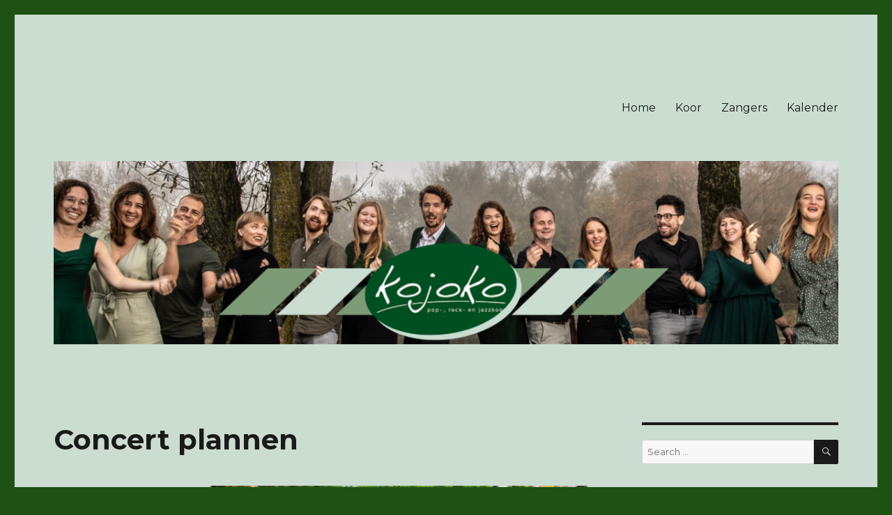

--- FILE ---
content_type: text/html; charset=UTF-8
request_url: http://koor.kojoko.be/2022/05/09/concert-plannen/
body_size: 7609
content:
<!DOCTYPE html>
<html lang="en-GB" class="no-js">
<head>
	<meta charset="UTF-8">
	<meta name="viewport" content="width=device-width, initial-scale=1">
	<link rel="profile" href="http://gmpg.org/xfn/11">
		<script>(function(html){html.className = html.className.replace(/\bno-js\b/,'js')})(document.documentElement);</script>
<title>Concert plannen &#8211; Kojoko</title>
<meta name='robots' content='max-image-preview:large' />
<link rel='dns-prefetch' href='//fonts.googleapis.com' />
<link rel="alternate" type="application/rss+xml" title="Kojoko &raquo; Feed" href="http://koor.kojoko.be/feed/" />
<link rel="alternate" type="application/rss+xml" title="Kojoko &raquo; Comments Feed" href="http://koor.kojoko.be/comments/feed/" />
<script type="text/javascript">
window._wpemojiSettings = {"baseUrl":"https:\/\/s.w.org\/images\/core\/emoji\/14.0.0\/72x72\/","ext":".png","svgUrl":"https:\/\/s.w.org\/images\/core\/emoji\/14.0.0\/svg\/","svgExt":".svg","source":{"concatemoji":"http:\/\/koor.kojoko.be\/wp-includes\/js\/wp-emoji-release.min.js?ver=6.2.8"}};
/*! This file is auto-generated */
!function(e,a,t){var n,r,o,i=a.createElement("canvas"),p=i.getContext&&i.getContext("2d");function s(e,t){p.clearRect(0,0,i.width,i.height),p.fillText(e,0,0);e=i.toDataURL();return p.clearRect(0,0,i.width,i.height),p.fillText(t,0,0),e===i.toDataURL()}function c(e){var t=a.createElement("script");t.src=e,t.defer=t.type="text/javascript",a.getElementsByTagName("head")[0].appendChild(t)}for(o=Array("flag","emoji"),t.supports={everything:!0,everythingExceptFlag:!0},r=0;r<o.length;r++)t.supports[o[r]]=function(e){if(p&&p.fillText)switch(p.textBaseline="top",p.font="600 32px Arial",e){case"flag":return s("\ud83c\udff3\ufe0f\u200d\u26a7\ufe0f","\ud83c\udff3\ufe0f\u200b\u26a7\ufe0f")?!1:!s("\ud83c\uddfa\ud83c\uddf3","\ud83c\uddfa\u200b\ud83c\uddf3")&&!s("\ud83c\udff4\udb40\udc67\udb40\udc62\udb40\udc65\udb40\udc6e\udb40\udc67\udb40\udc7f","\ud83c\udff4\u200b\udb40\udc67\u200b\udb40\udc62\u200b\udb40\udc65\u200b\udb40\udc6e\u200b\udb40\udc67\u200b\udb40\udc7f");case"emoji":return!s("\ud83e\udef1\ud83c\udffb\u200d\ud83e\udef2\ud83c\udfff","\ud83e\udef1\ud83c\udffb\u200b\ud83e\udef2\ud83c\udfff")}return!1}(o[r]),t.supports.everything=t.supports.everything&&t.supports[o[r]],"flag"!==o[r]&&(t.supports.everythingExceptFlag=t.supports.everythingExceptFlag&&t.supports[o[r]]);t.supports.everythingExceptFlag=t.supports.everythingExceptFlag&&!t.supports.flag,t.DOMReady=!1,t.readyCallback=function(){t.DOMReady=!0},t.supports.everything||(n=function(){t.readyCallback()},a.addEventListener?(a.addEventListener("DOMContentLoaded",n,!1),e.addEventListener("load",n,!1)):(e.attachEvent("onload",n),a.attachEvent("onreadystatechange",function(){"complete"===a.readyState&&t.readyCallback()})),(e=t.source||{}).concatemoji?c(e.concatemoji):e.wpemoji&&e.twemoji&&(c(e.twemoji),c(e.wpemoji)))}(window,document,window._wpemojiSettings);
</script>
<style type="text/css">
img.wp-smiley,
img.emoji {
	display: inline !important;
	border: none !important;
	box-shadow: none !important;
	height: 1em !important;
	width: 1em !important;
	margin: 0 0.07em !important;
	vertical-align: -0.1em !important;
	background: none !important;
	padding: 0 !important;
}
</style>
	<link rel='stylesheet' id='wp-block-library-css' href='http://koor.kojoko.be/wp-includes/css/dist/block-library/style.min.css?ver=6.2.8' type='text/css' media='all' />
<link rel='stylesheet' id='classic-theme-styles-css' href='http://koor.kojoko.be/wp-includes/css/classic-themes.min.css?ver=6.2.8' type='text/css' media='all' />
<style id='global-styles-inline-css' type='text/css'>
body{--wp--preset--color--black: #000000;--wp--preset--color--cyan-bluish-gray: #abb8c3;--wp--preset--color--white: #ffffff;--wp--preset--color--pale-pink: #f78da7;--wp--preset--color--vivid-red: #cf2e2e;--wp--preset--color--luminous-vivid-orange: #ff6900;--wp--preset--color--luminous-vivid-amber: #fcb900;--wp--preset--color--light-green-cyan: #7bdcb5;--wp--preset--color--vivid-green-cyan: #00d084;--wp--preset--color--pale-cyan-blue: #8ed1fc;--wp--preset--color--vivid-cyan-blue: #0693e3;--wp--preset--color--vivid-purple: #9b51e0;--wp--preset--gradient--vivid-cyan-blue-to-vivid-purple: linear-gradient(135deg,rgba(6,147,227,1) 0%,rgb(155,81,224) 100%);--wp--preset--gradient--light-green-cyan-to-vivid-green-cyan: linear-gradient(135deg,rgb(122,220,180) 0%,rgb(0,208,130) 100%);--wp--preset--gradient--luminous-vivid-amber-to-luminous-vivid-orange: linear-gradient(135deg,rgba(252,185,0,1) 0%,rgba(255,105,0,1) 100%);--wp--preset--gradient--luminous-vivid-orange-to-vivid-red: linear-gradient(135deg,rgba(255,105,0,1) 0%,rgb(207,46,46) 100%);--wp--preset--gradient--very-light-gray-to-cyan-bluish-gray: linear-gradient(135deg,rgb(238,238,238) 0%,rgb(169,184,195) 100%);--wp--preset--gradient--cool-to-warm-spectrum: linear-gradient(135deg,rgb(74,234,220) 0%,rgb(151,120,209) 20%,rgb(207,42,186) 40%,rgb(238,44,130) 60%,rgb(251,105,98) 80%,rgb(254,248,76) 100%);--wp--preset--gradient--blush-light-purple: linear-gradient(135deg,rgb(255,206,236) 0%,rgb(152,150,240) 100%);--wp--preset--gradient--blush-bordeaux: linear-gradient(135deg,rgb(254,205,165) 0%,rgb(254,45,45) 50%,rgb(107,0,62) 100%);--wp--preset--gradient--luminous-dusk: linear-gradient(135deg,rgb(255,203,112) 0%,rgb(199,81,192) 50%,rgb(65,88,208) 100%);--wp--preset--gradient--pale-ocean: linear-gradient(135deg,rgb(255,245,203) 0%,rgb(182,227,212) 50%,rgb(51,167,181) 100%);--wp--preset--gradient--electric-grass: linear-gradient(135deg,rgb(202,248,128) 0%,rgb(113,206,126) 100%);--wp--preset--gradient--midnight: linear-gradient(135deg,rgb(2,3,129) 0%,rgb(40,116,252) 100%);--wp--preset--duotone--dark-grayscale: url('#wp-duotone-dark-grayscale');--wp--preset--duotone--grayscale: url('#wp-duotone-grayscale');--wp--preset--duotone--purple-yellow: url('#wp-duotone-purple-yellow');--wp--preset--duotone--blue-red: url('#wp-duotone-blue-red');--wp--preset--duotone--midnight: url('#wp-duotone-midnight');--wp--preset--duotone--magenta-yellow: url('#wp-duotone-magenta-yellow');--wp--preset--duotone--purple-green: url('#wp-duotone-purple-green');--wp--preset--duotone--blue-orange: url('#wp-duotone-blue-orange');--wp--preset--font-size--small: 13px;--wp--preset--font-size--medium: 20px;--wp--preset--font-size--large: 36px;--wp--preset--font-size--x-large: 42px;--wp--preset--spacing--20: 0.44rem;--wp--preset--spacing--30: 0.67rem;--wp--preset--spacing--40: 1rem;--wp--preset--spacing--50: 1.5rem;--wp--preset--spacing--60: 2.25rem;--wp--preset--spacing--70: 3.38rem;--wp--preset--spacing--80: 5.06rem;--wp--preset--shadow--natural: 6px 6px 9px rgba(0, 0, 0, 0.2);--wp--preset--shadow--deep: 12px 12px 50px rgba(0, 0, 0, 0.4);--wp--preset--shadow--sharp: 6px 6px 0px rgba(0, 0, 0, 0.2);--wp--preset--shadow--outlined: 6px 6px 0px -3px rgba(255, 255, 255, 1), 6px 6px rgba(0, 0, 0, 1);--wp--preset--shadow--crisp: 6px 6px 0px rgba(0, 0, 0, 1);}:where(.is-layout-flex){gap: 0.5em;}body .is-layout-flow > .alignleft{float: left;margin-inline-start: 0;margin-inline-end: 2em;}body .is-layout-flow > .alignright{float: right;margin-inline-start: 2em;margin-inline-end: 0;}body .is-layout-flow > .aligncenter{margin-left: auto !important;margin-right: auto !important;}body .is-layout-constrained > .alignleft{float: left;margin-inline-start: 0;margin-inline-end: 2em;}body .is-layout-constrained > .alignright{float: right;margin-inline-start: 2em;margin-inline-end: 0;}body .is-layout-constrained > .aligncenter{margin-left: auto !important;margin-right: auto !important;}body .is-layout-constrained > :where(:not(.alignleft):not(.alignright):not(.alignfull)){max-width: var(--wp--style--global--content-size);margin-left: auto !important;margin-right: auto !important;}body .is-layout-constrained > .alignwide{max-width: var(--wp--style--global--wide-size);}body .is-layout-flex{display: flex;}body .is-layout-flex{flex-wrap: wrap;align-items: center;}body .is-layout-flex > *{margin: 0;}:where(.wp-block-columns.is-layout-flex){gap: 2em;}.has-black-color{color: var(--wp--preset--color--black) !important;}.has-cyan-bluish-gray-color{color: var(--wp--preset--color--cyan-bluish-gray) !important;}.has-white-color{color: var(--wp--preset--color--white) !important;}.has-pale-pink-color{color: var(--wp--preset--color--pale-pink) !important;}.has-vivid-red-color{color: var(--wp--preset--color--vivid-red) !important;}.has-luminous-vivid-orange-color{color: var(--wp--preset--color--luminous-vivid-orange) !important;}.has-luminous-vivid-amber-color{color: var(--wp--preset--color--luminous-vivid-amber) !important;}.has-light-green-cyan-color{color: var(--wp--preset--color--light-green-cyan) !important;}.has-vivid-green-cyan-color{color: var(--wp--preset--color--vivid-green-cyan) !important;}.has-pale-cyan-blue-color{color: var(--wp--preset--color--pale-cyan-blue) !important;}.has-vivid-cyan-blue-color{color: var(--wp--preset--color--vivid-cyan-blue) !important;}.has-vivid-purple-color{color: var(--wp--preset--color--vivid-purple) !important;}.has-black-background-color{background-color: var(--wp--preset--color--black) !important;}.has-cyan-bluish-gray-background-color{background-color: var(--wp--preset--color--cyan-bluish-gray) !important;}.has-white-background-color{background-color: var(--wp--preset--color--white) !important;}.has-pale-pink-background-color{background-color: var(--wp--preset--color--pale-pink) !important;}.has-vivid-red-background-color{background-color: var(--wp--preset--color--vivid-red) !important;}.has-luminous-vivid-orange-background-color{background-color: var(--wp--preset--color--luminous-vivid-orange) !important;}.has-luminous-vivid-amber-background-color{background-color: var(--wp--preset--color--luminous-vivid-amber) !important;}.has-light-green-cyan-background-color{background-color: var(--wp--preset--color--light-green-cyan) !important;}.has-vivid-green-cyan-background-color{background-color: var(--wp--preset--color--vivid-green-cyan) !important;}.has-pale-cyan-blue-background-color{background-color: var(--wp--preset--color--pale-cyan-blue) !important;}.has-vivid-cyan-blue-background-color{background-color: var(--wp--preset--color--vivid-cyan-blue) !important;}.has-vivid-purple-background-color{background-color: var(--wp--preset--color--vivid-purple) !important;}.has-black-border-color{border-color: var(--wp--preset--color--black) !important;}.has-cyan-bluish-gray-border-color{border-color: var(--wp--preset--color--cyan-bluish-gray) !important;}.has-white-border-color{border-color: var(--wp--preset--color--white) !important;}.has-pale-pink-border-color{border-color: var(--wp--preset--color--pale-pink) !important;}.has-vivid-red-border-color{border-color: var(--wp--preset--color--vivid-red) !important;}.has-luminous-vivid-orange-border-color{border-color: var(--wp--preset--color--luminous-vivid-orange) !important;}.has-luminous-vivid-amber-border-color{border-color: var(--wp--preset--color--luminous-vivid-amber) !important;}.has-light-green-cyan-border-color{border-color: var(--wp--preset--color--light-green-cyan) !important;}.has-vivid-green-cyan-border-color{border-color: var(--wp--preset--color--vivid-green-cyan) !important;}.has-pale-cyan-blue-border-color{border-color: var(--wp--preset--color--pale-cyan-blue) !important;}.has-vivid-cyan-blue-border-color{border-color: var(--wp--preset--color--vivid-cyan-blue) !important;}.has-vivid-purple-border-color{border-color: var(--wp--preset--color--vivid-purple) !important;}.has-vivid-cyan-blue-to-vivid-purple-gradient-background{background: var(--wp--preset--gradient--vivid-cyan-blue-to-vivid-purple) !important;}.has-light-green-cyan-to-vivid-green-cyan-gradient-background{background: var(--wp--preset--gradient--light-green-cyan-to-vivid-green-cyan) !important;}.has-luminous-vivid-amber-to-luminous-vivid-orange-gradient-background{background: var(--wp--preset--gradient--luminous-vivid-amber-to-luminous-vivid-orange) !important;}.has-luminous-vivid-orange-to-vivid-red-gradient-background{background: var(--wp--preset--gradient--luminous-vivid-orange-to-vivid-red) !important;}.has-very-light-gray-to-cyan-bluish-gray-gradient-background{background: var(--wp--preset--gradient--very-light-gray-to-cyan-bluish-gray) !important;}.has-cool-to-warm-spectrum-gradient-background{background: var(--wp--preset--gradient--cool-to-warm-spectrum) !important;}.has-blush-light-purple-gradient-background{background: var(--wp--preset--gradient--blush-light-purple) !important;}.has-blush-bordeaux-gradient-background{background: var(--wp--preset--gradient--blush-bordeaux) !important;}.has-luminous-dusk-gradient-background{background: var(--wp--preset--gradient--luminous-dusk) !important;}.has-pale-ocean-gradient-background{background: var(--wp--preset--gradient--pale-ocean) !important;}.has-electric-grass-gradient-background{background: var(--wp--preset--gradient--electric-grass) !important;}.has-midnight-gradient-background{background: var(--wp--preset--gradient--midnight) !important;}.has-small-font-size{font-size: var(--wp--preset--font-size--small) !important;}.has-medium-font-size{font-size: var(--wp--preset--font-size--medium) !important;}.has-large-font-size{font-size: var(--wp--preset--font-size--large) !important;}.has-x-large-font-size{font-size: var(--wp--preset--font-size--x-large) !important;}
.wp-block-navigation a:where(:not(.wp-element-button)){color: inherit;}
:where(.wp-block-columns.is-layout-flex){gap: 2em;}
.wp-block-pullquote{font-size: 1.5em;line-height: 1.6;}
</style>
<link rel='stylesheet' id='twentysixteen-fonts-css' href='https://fonts.googleapis.com/css?family=Merriweather%3A400%2C700%2C900%2C400italic%2C700italic%2C900italic%7CMontserrat%3A400%2C700%7CInconsolata%3A400&#038;subset=latin%2Clatin-ext' type='text/css' media='all' />
<link rel='stylesheet' id='genericons-css' href='http://koor.kojoko.be/wp-content/themes/twentysixteen/genericons/genericons.css?ver=3.4.1' type='text/css' media='all' />
<link rel='stylesheet' id='twentysixteen-style-css' href='http://koor.kojoko.be/wp-content/themes/twentysixteen/style.css?ver=6.2.8' type='text/css' media='all' />
<style id='twentysixteen-style-inline-css' type='text/css'>

		/* Custom Page Background Color */
		.site {
			background-color: #cbddd1;
		}

		mark,
		ins,
		button,
		button[disabled]:hover,
		button[disabled]:focus,
		input[type="button"],
		input[type="button"][disabled]:hover,
		input[type="button"][disabled]:focus,
		input[type="reset"],
		input[type="reset"][disabled]:hover,
		input[type="reset"][disabled]:focus,
		input[type="submit"],
		input[type="submit"][disabled]:hover,
		input[type="submit"][disabled]:focus,
		.menu-toggle.toggled-on,
		.menu-toggle.toggled-on:hover,
		.menu-toggle.toggled-on:focus,
		.pagination .prev,
		.pagination .next,
		.pagination .prev:hover,
		.pagination .prev:focus,
		.pagination .next:hover,
		.pagination .next:focus,
		.pagination .nav-links:before,
		.pagination .nav-links:after,
		.widget_calendar tbody a,
		.widget_calendar tbody a:hover,
		.widget_calendar tbody a:focus,
		.page-links a,
		.page-links a:hover,
		.page-links a:focus {
			color: #cbddd1;
		}

		@media screen and (min-width: 56.875em) {
			.main-navigation ul ul li {
				background-color: #cbddd1;
			}

			.main-navigation ul ul:after {
				border-top-color: #cbddd1;
				border-bottom-color: #cbddd1;
			}
		}
	

		/* Custom Link Color */
		.menu-toggle:hover,
		.menu-toggle:focus,
		a,
		.main-navigation a:hover,
		.main-navigation a:focus,
		.dropdown-toggle:hover,
		.dropdown-toggle:focus,
		.social-navigation a:hover:before,
		.social-navigation a:focus:before,
		.post-navigation a:hover .post-title,
		.post-navigation a:focus .post-title,
		.tagcloud a:hover,
		.tagcloud a:focus,
		.site-branding .site-title a:hover,
		.site-branding .site-title a:focus,
		.entry-title a:hover,
		.entry-title a:focus,
		.entry-footer a:hover,
		.entry-footer a:focus,
		.comment-metadata a:hover,
		.comment-metadata a:focus,
		.pingback .comment-edit-link:hover,
		.pingback .comment-edit-link:focus,
		.comment-reply-link,
		.comment-reply-link:hover,
		.comment-reply-link:focus,
		.required,
		.site-info a:hover,
		.site-info a:focus {
			color: #457d58;
		}

		mark,
		ins,
		button:hover,
		button:focus,
		input[type="button"]:hover,
		input[type="button"]:focus,
		input[type="reset"]:hover,
		input[type="reset"]:focus,
		input[type="submit"]:hover,
		input[type="submit"]:focus,
		.pagination .prev:hover,
		.pagination .prev:focus,
		.pagination .next:hover,
		.pagination .next:focus,
		.widget_calendar tbody a,
		.page-links a:hover,
		.page-links a:focus {
			background-color: #457d58;
		}

		input[type="date"]:focus,
		input[type="time"]:focus,
		input[type="datetime-local"]:focus,
		input[type="week"]:focus,
		input[type="month"]:focus,
		input[type="text"]:focus,
		input[type="email"]:focus,
		input[type="url"]:focus,
		input[type="password"]:focus,
		input[type="search"]:focus,
		input[type="tel"]:focus,
		input[type="number"]:focus,
		textarea:focus,
		.tagcloud a:hover,
		.tagcloud a:focus,
		.menu-toggle:hover,
		.menu-toggle:focus {
			border-color: #457d58;
		}

		@media screen and (min-width: 56.875em) {
			.main-navigation li:hover > a,
			.main-navigation li.focus > a {
				color: #457d58;
			}
		}
	
</style>
<!--[if lt IE 10]>
<link rel='stylesheet' id='twentysixteen-ie-css' href='http://koor.kojoko.be/wp-content/themes/twentysixteen/css/ie.css?ver=20160816' type='text/css' media='all' />
<![endif]-->
<!--[if lt IE 9]>
<link rel='stylesheet' id='twentysixteen-ie8-css' href='http://koor.kojoko.be/wp-content/themes/twentysixteen/css/ie8.css?ver=20160816' type='text/css' media='all' />
<![endif]-->
<!--[if lt IE 8]>
<link rel='stylesheet' id='twentysixteen-ie7-css' href='http://koor.kojoko.be/wp-content/themes/twentysixteen/css/ie7.css?ver=20160816' type='text/css' media='all' />
<![endif]-->
<!--[if lt IE 9]>
<script type='text/javascript' src='http://koor.kojoko.be/wp-content/themes/twentysixteen/js/html5.js?ver=3.7.3' id='twentysixteen-html5-js'></script>
<![endif]-->
<script type='text/javascript' src='http://koor.kojoko.be/wp-includes/js/jquery/jquery.min.js?ver=3.6.4' id='jquery-core-js'></script>
<script type='text/javascript' src='http://koor.kojoko.be/wp-includes/js/jquery/jquery-migrate.min.js?ver=3.4.0' id='jquery-migrate-js'></script>
<link rel="https://api.w.org/" href="http://koor.kojoko.be/wp-json/" /><link rel="alternate" type="application/json" href="http://koor.kojoko.be/wp-json/wp/v2/posts/150" /><link rel="EditURI" type="application/rsd+xml" title="RSD" href="http://koor.kojoko.be/xmlrpc.php?rsd" />
<link rel="wlwmanifest" type="application/wlwmanifest+xml" href="http://koor.kojoko.be/wp-includes/wlwmanifest.xml" />
<meta name="generator" content="WordPress 6.2.8" />
<link rel="canonical" href="http://koor.kojoko.be/2022/05/09/concert-plannen/" />
<link rel='shortlink' href='http://koor.kojoko.be/?p=150' />
<link rel="alternate" type="application/json+oembed" href="http://koor.kojoko.be/wp-json/oembed/1.0/embed?url=http%3A%2F%2Fkoor.kojoko.be%2F2022%2F05%2F09%2Fconcert-plannen%2F" />
<link rel="alternate" type="text/xml+oembed" href="http://koor.kojoko.be/wp-json/oembed/1.0/embed?url=http%3A%2F%2Fkoor.kojoko.be%2F2022%2F05%2F09%2Fconcert-plannen%2F&#038;format=xml" />
<style type="text/css">.recentcomments a{display:inline !important;padding:0 !important;margin:0 !important;}</style>	<style type="text/css" id="twentysixteen-header-css">
		.site-branding {
			margin: 0 auto 0 0;
		}

		.site-branding .site-title,
		.site-description {
			clip: rect(1px, 1px, 1px, 1px);
			position: absolute;
		}
	</style>
	<style type="text/css" id="custom-background-css">
body.custom-background { background-color: #1f5014; }
</style>
	</head>

<body class="post-template-default single single-post postid-150 single-format-standard custom-background group-blog">
<div id="page" class="site">
	<div class="site-inner">
		<a class="skip-link screen-reader-text" href="#content">Skip to content</a>

		<header id="masthead" class="site-header" role="banner">
			<div class="site-header-main">
				<div class="site-branding">
					
											<p class="site-title"><a href="http://koor.kojoko.be/" rel="home">Kojoko</a></p>
											<p class="site-description">Jazz &#8211; Pop &#8211; Rock    choir</p>
									</div><!-- .site-branding -->

									<button id="menu-toggle" class="menu-toggle">Menu</button>

					<div id="site-header-menu" class="site-header-menu">
													<nav id="site-navigation" class="main-navigation" role="navigation" aria-label="Primary Menu">
								<div class="menu-main-container"><ul id="menu-main" class="primary-menu"><li id="menu-item-23" class="menu-item menu-item-type-custom menu-item-object-custom menu-item-home menu-item-23"><a href="http://koor.kojoko.be">Home</a></li>
<li id="menu-item-13" class="menu-item menu-item-type-post_type menu-item-object-page menu-item-13"><a href="http://koor.kojoko.be/about/">Koor</a></li>
<li id="menu-item-234" class="menu-item menu-item-type-post_type menu-item-object-page menu-item-234"><a href="http://koor.kojoko.be/koor/">Zangers</a></li>
<li id="menu-item-18" class="menu-item menu-item-type-post_type menu-item-object-page menu-item-18"><a href="http://koor.kojoko.be/kalender/">Kalender</a></li>
</ul></div>							</nav><!-- .main-navigation -->
						
											</div><!-- .site-header-menu -->
							</div><!-- .site-header-main -->

											<div class="header-image">
					<a href="http://koor.kojoko.be/" rel="home">
						<img src="http://koor.kojoko.be/wp-content/uploads/2023/01/cropped-Blue-Modern-Jewelry-YouTube-Thumbnail-1.png" srcset="http://koor.kojoko.be/wp-content/uploads/2023/01/cropped-Blue-Modern-Jewelry-YouTube-Thumbnail-1-300x70.png 300w, http://koor.kojoko.be/wp-content/uploads/2023/01/cropped-Blue-Modern-Jewelry-YouTube-Thumbnail-1-1024x239.png 1024w, http://koor.kojoko.be/wp-content/uploads/2023/01/cropped-Blue-Modern-Jewelry-YouTube-Thumbnail-1-768x179.png 768w, http://koor.kojoko.be/wp-content/uploads/2023/01/cropped-Blue-Modern-Jewelry-YouTube-Thumbnail-1.png 1200w" sizes="(max-width: 709px) 85vw, (max-width: 909px) 81vw, (max-width: 1362px) 88vw, 1200px" width="1200" height="280" alt="Kojoko">
					</a>
				</div><!-- .header-image -->
					</header><!-- .site-header -->

		<div id="content" class="site-content">

<div id="primary" class="content-area">
	<main id="main" class="site-main" role="main">
		
<article id="post-150" class="post-150 post type-post status-publish format-standard hentry category-uncategorized">
	<header class="entry-header">
		<h1 class="entry-title">Concert plannen</h1>	</header><!-- .entry-header -->

	
	
	<div class="entry-content">
		<p><img decoding="async" class="alignnone  wp-image-155" src="http://koor.kojoko.be/wp-content/uploads/2022/05/71035ddc-1c16-4ea8-96a7-84ca8646dd7a-300x169.jpeg" alt="" width="541" height="305"></p>
<p>Na een heel geslaagd concert op Lokale Helden, hebben we nog meer zin om extra optredens te doen. We zijn dan ook heel blij om de volgende data al te kunnen meegeven:</p>
<p>&#8211; zaterdag 4 juni zingen we in de Kortrijkse straten in het kader van Sinksen.</p>
<p>&#8211; zondag 4 september kan je ons horen tijdens de aperitief van de barbecue in het Jazz-café Kortrijk. Allen daarheen voor een lekkere en muzikale namiddag.</p>
<p>&#8211; zaterdag en zondag 19 en 20 november organiseren we ons groot eigen concert. Een avondvullend programma met frisse popnummers, swingende jazz en hartverwarmende ballads. De tickets van ons afgelast optreden zijn hiervoor geldig. We hopen jullie allemaal te mogen verwelkomen.</p>
	</div><!-- .entry-content -->

	<footer class="entry-footer">
		<span class="byline"><span class="author vcard"><img alt='' src='http://0.gravatar.com/avatar/3d55244a8d1d29f5f865ba89c70162a1?s=49&#038;d=mm&#038;r=g' srcset='http://0.gravatar.com/avatar/3d55244a8d1d29f5f865ba89c70162a1?s=98&#038;d=mm&#038;r=g 2x' class='avatar avatar-49 photo' height='49' width='49' loading='lazy' decoding='async'/><span class="screen-reader-text">Author </span> <a class="url fn n" href="http://koor.kojoko.be/author/katrien/">Katrien Poppe</a></span></span><span class="posted-on"><span class="screen-reader-text">Posted on </span><a href="http://koor.kojoko.be/2022/05/09/concert-plannen/" rel="bookmark"><time class="entry-date published" datetime="2022-05-09T09:16:48+00:00">09/05/2022</time><time class="updated" datetime="2022-09-12T09:52:28+00:00">12/09/2022</time></a></span>			</footer><!-- .entry-footer -->
</article><!-- #post-## -->

	<nav class="navigation post-navigation" aria-label="Posts">
		<h2 class="screen-reader-text">Post navigation</h2>
		<div class="nav-links"><div class="nav-previous"><a href="http://koor.kojoko.be/2022/01/26/feest/" rel="prev"><span class="meta-nav" aria-hidden="true">Previous</span> <span class="screen-reader-text">Previous post:</span> <span class="post-title">Feest!</span></a></div><div class="nav-next"><a href="http://koor.kojoko.be/2022/10/02/jazz-cafe/" rel="next"><span class="meta-nav" aria-hidden="true">Next</span> <span class="screen-reader-text">Next post:</span> <span class="post-title">Jazz-café</span></a></div></div>
	</nav>
	</main><!-- .site-main -->

	
</div><!-- .content-area -->


	<aside id="secondary" class="sidebar widget-area" role="complementary">
		<section id="search-2" class="widget widget_search">
<form role="search" method="get" class="search-form" action="http://koor.kojoko.be/">
	<label>
		<span class="screen-reader-text">Search for:</span>
		<input type="search" class="search-field" placeholder="Search &hellip;" value="" name="s" />
	</label>
	<button type="submit" class="search-submit"><span class="screen-reader-text">Search</span></button>
</form>
</section>
		<section id="recent-posts-2" class="widget widget_recent_entries">
		<h2 class="widget-title">Recent Posts</h2>
		<ul>
											<li>
					<a href="http://koor.kojoko.be/2025/12/15/kerst-in-roeselare/">Kerst in Roeselare</a>
									</li>
											<li>
					<a href="http://koor.kojoko.be/2025/12/11/kerstklanken-in-de-stad-roeselare/">Kerstklanken in de stad Roeselare</a>
									</li>
											<li>
					<a href="http://koor.kojoko.be/2025/09/17/zin-om-mee-te-zingen/">Zin om mee te zingen?</a>
									</li>
											<li>
					<a href="http://koor.kojoko.be/2025/09/17/there-can-be-miracles/">There can be miracles&#8230;</a>
									</li>
											<li>
					<a href="http://koor.kojoko.be/2024/10/01/dank-je-wel-iloilo-vichte-voor-de-hartelijke-ontvangst/">Concert Vichte</a>
									</li>
					</ul>

		</section><section id="recent-comments-2" class="widget widget_recent_comments"><h2 class="widget-title">Recent Comments</h2><ul id="recentcomments"></ul></section><section id="archives-2" class="widget widget_archive"><h2 class="widget-title">Archives</h2>
			<ul>
					<li><a href='http://koor.kojoko.be/2025/12/'>December 2025</a></li>
	<li><a href='http://koor.kojoko.be/2025/09/'>September 2025</a></li>
	<li><a href='http://koor.kojoko.be/2024/10/'>October 2024</a></li>
	<li><a href='http://koor.kojoko.be/2024/09/'>September 2024</a></li>
	<li><a href='http://koor.kojoko.be/2024/08/'>August 2024</a></li>
	<li><a href='http://koor.kojoko.be/2024/05/'>May 2024</a></li>
	<li><a href='http://koor.kojoko.be/2024/01/'>January 2024</a></li>
	<li><a href='http://koor.kojoko.be/2023/12/'>December 2023</a></li>
	<li><a href='http://koor.kojoko.be/2023/06/'>June 2023</a></li>
	<li><a href='http://koor.kojoko.be/2023/04/'>April 2023</a></li>
	<li><a href='http://koor.kojoko.be/2022/12/'>December 2022</a></li>
	<li><a href='http://koor.kojoko.be/2022/11/'>November 2022</a></li>
	<li><a href='http://koor.kojoko.be/2022/10/'>October 2022</a></li>
	<li><a href='http://koor.kojoko.be/2022/05/'>May 2022</a></li>
	<li><a href='http://koor.kojoko.be/2022/01/'>January 2022</a></li>
	<li><a href='http://koor.kojoko.be/2021/12/'>December 2021</a></li>
	<li><a href='http://koor.kojoko.be/2021/11/'>November 2021</a></li>
	<li><a href='http://koor.kojoko.be/2021/10/'>October 2021</a></li>
	<li><a href='http://koor.kojoko.be/2020/06/'>June 2020</a></li>
	<li><a href='http://koor.kojoko.be/2020/05/'>May 2020</a></li>
	<li><a href='http://koor.kojoko.be/2020/04/'>April 2020</a></li>
	<li><a href='http://koor.kojoko.be/2020/01/'>January 2020</a></li>
	<li><a href='http://koor.kojoko.be/2019/05/'>May 2019</a></li>
	<li><a href='http://koor.kojoko.be/2018/02/'>February 2018</a></li>
	<li><a href='http://koor.kojoko.be/2017/06/'>June 2017</a></li>
	<li><a href='http://koor.kojoko.be/2017/02/'>February 2017</a></li>
	<li><a href='http://koor.kojoko.be/2016/12/'>December 2016</a></li>
	<li><a href='http://koor.kojoko.be/2016/11/'>November 2016</a></li>
	<li><a href='http://koor.kojoko.be/2016/04/'>April 2016</a></li>
	<li><a href='http://koor.kojoko.be/2015/12/'>December 2015</a></li>
	<li><a href='http://koor.kojoko.be/2015/09/'>September 2015</a></li>
			</ul>

			</section><section id="categories-2" class="widget widget_categories"><h2 class="widget-title">Categories</h2>
			<ul>
					<li class="cat-item cat-item-1"><a href="http://koor.kojoko.be/category/uncategorized/">Uncategorized</a>
</li>
			</ul>

			</section><section id="meta-2" class="widget widget_meta"><h2 class="widget-title">Meta</h2>
		<ul>
						<li><a href="http://koor.kojoko.be/wp-login.php">Log in</a></li>
			<li><a href="http://koor.kojoko.be/feed/">Entries feed</a></li>
			<li><a href="http://koor.kojoko.be/comments/feed/">Comments feed</a></li>

			<li><a href="https://en-gb.wordpress.org/">WordPress.org</a></li>
		</ul>

		</section>	</aside><!-- .sidebar .widget-area -->

		</div><!-- .site-content -->

		<footer id="colophon" class="site-footer" role="contentinfo">
							<nav class="main-navigation" role="navigation" aria-label="Footer Primary Menu">
					<div class="menu-main-container"><ul id="menu-main-1" class="primary-menu"><li class="menu-item menu-item-type-custom menu-item-object-custom menu-item-home menu-item-23"><a href="http://koor.kojoko.be">Home</a></li>
<li class="menu-item menu-item-type-post_type menu-item-object-page menu-item-13"><a href="http://koor.kojoko.be/about/">Koor</a></li>
<li class="menu-item menu-item-type-post_type menu-item-object-page menu-item-234"><a href="http://koor.kojoko.be/koor/">Zangers</a></li>
<li class="menu-item menu-item-type-post_type menu-item-object-page menu-item-18"><a href="http://koor.kojoko.be/kalender/">Kalender</a></li>
</ul></div>				</nav><!-- .main-navigation -->
			
			
			<div class="site-info">
								<span class="site-title"><a href="http://koor.kojoko.be/" rel="home">Kojoko</a></span>
				<a href="https://wordpress.org/">Proudly powered by WordPress</a>
			</div><!-- .site-info -->
		</footer><!-- .site-footer -->
	</div><!-- .site-inner -->
</div><!-- .site -->

<script type='text/javascript' src='http://koor.kojoko.be/wp-content/themes/twentysixteen/js/skip-link-focus-fix.js?ver=20160816' id='twentysixteen-skip-link-focus-fix-js'></script>
<script type='text/javascript' id='twentysixteen-script-js-extra'>
/* <![CDATA[ */
var screenReaderText = {"expand":"expand child menu","collapse":"collapse child menu"};
/* ]]> */
</script>
<script type='text/javascript' src='http://koor.kojoko.be/wp-content/themes/twentysixteen/js/functions.js?ver=20160816' id='twentysixteen-script-js'></script>
</body>
</html>
